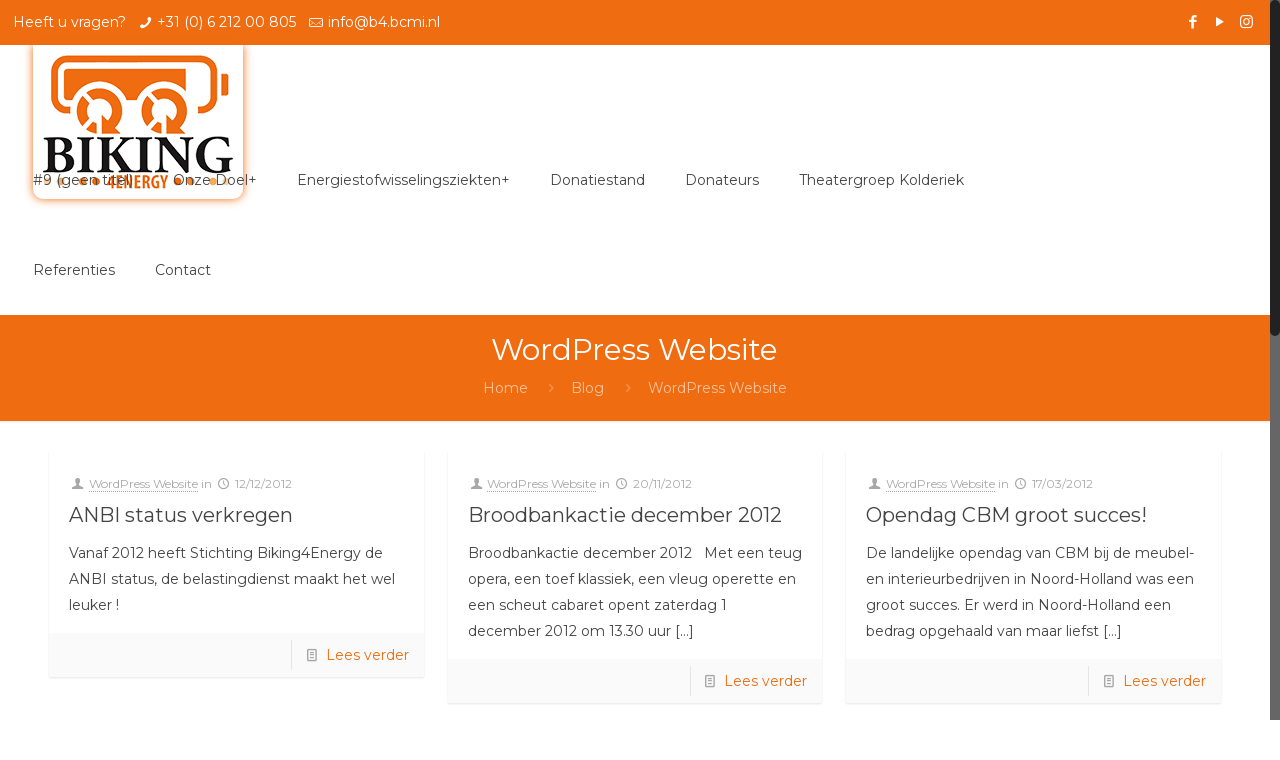

--- FILE ---
content_type: text/css; charset: UTF-8;charset=UTF-8
request_url: https://www.biking4energy.eu/wp-admin/admin-ajax.php?action=easy-facebook-likebox-customizer-style&ver=6.7.2
body_size: 40805
content:

.efbl_feed_wraper.efbl_skin_4402 .efbl-grid-skin .efbl-row.e-outer {
	grid-template-columns: repeat(auto-fill, minmax(33.33%, 1fr));
}

		
.efbl_feed_wraper.efbl_skin_4402 .efbl_feeds_holder.efbl_feeds_carousel .owl-nav {
	display: flex;
}

.efbl_feed_wraper.efbl_skin_4402 .efbl_feeds_holder.efbl_feeds_carousel .owl-dots {
	display: block;
}

		
		
		.efbl_feed_wraper.efbl_skin_4402 .efbl_load_more_holder a.efbl_load_more_btn span {
				background-color: #333;
					color: #fff;
	}
		
		.efbl_feed_wraper.efbl_skin_4402 .efbl_load_more_holder a.efbl_load_more_btn:hover span {
				background-color: #5c5c5c;
					color: #fff;
	}
		
		.efbl_feed_wraper.efbl_skin_4402 .efbl_header {
				background: transparent;
					color: #000;
					box-shadow: none;
					border-color: #ccc;
					border-style: none;
								border-bottom-width: 1px;
											padding-top: 10px;
					padding-bottom: 10px;
					padding-left: 10px;
					padding-right: 10px;
	}
		
.efbl_feed_wraper.efbl_skin_4402 .efbl_header .efbl_header_inner_wrap .efbl_header_content .efbl_header_meta .efbl_header_title {
			font-size: 16px;
	}

.efbl_feed_wraper.efbl_skin_4402 .efbl_header .efbl_header_inner_wrap .efbl_header_img img {
	border-radius: 50%;
}

.efbl_feed_wraper.efbl_skin_4402 .efbl_header .efbl_header_inner_wrap .efbl_header_content .efbl_header_meta .efbl_cat,
.efbl_feed_wraper.efbl_skin_4402 .efbl_header .efbl_header_inner_wrap .efbl_header_content .efbl_header_meta .efbl_followers {
			font-size: 16px;
	}

.efbl_feed_wraper.efbl_skin_4402 .efbl_header .efbl_header_inner_wrap .efbl_header_content .efbl_bio {
			font-size: 14px;
	}

		.efbl_feed_wraper.efbl_skin_4402 .efbl-story-wrapper,
.efbl_feed_wraper.efbl_skin_4402 .efbl-story-wrapper .efbl-thumbnail-wrapper .efbl-thumbnail-col,
.efbl_feed_wraper.efbl_skin_4402 .efbl-story-wrapper .efbl-post-footer {
			}

			.efbl_feed_wraper.efbl_skin_4402 .efbl-story-wrapper {
	box-shadow: none;
}
	
.efbl_feed_wraper.efbl_skin_4402 .efbl-story-wrapper .efbl-thumbnail-wrapper .efbl-thumbnail-col a img {
			}

.efbl_feed_wraper.efbl_skin_4402 .efbl-story-wrapper,
.efbl_feed_wraper.efbl_skin_4402 .efbl_feeds_carousel .efbl-story-wrapper .efbl-grid-wrapper {
				background-color: #fff;
																}

.efbl_feed_wraper.efbl_skin_4402 .efbl-story-wrapper,
.efbl_feed_wraper.efbl_skin_4402 .efbl-story-wrapper .efbl-feed-content > .efbl-d-flex .efbl-profile-title span,
.efbl_feed_wraper.efbl_skin_4402 .efbl-story-wrapper .efbl-feed-content .description,
.efbl_feed_wraper.efbl_skin_4402 .efbl-story-wrapper .efbl-feed-content .description a,
.efbl_feed_wraper.efbl_skin_4402 .efbl-story-wrapper .efbl-feed-content .efbl_link_text,
.efbl_feed_wraper.efbl_skin_4402 .efbl-story-wrapper .efbl-feed-content .efbl_link_text .efbl_title_link a {
				color: #000;
	}

.efbl_feed_wraper.efbl_skin_4402 .efbl-story-wrapper .efbl-post-footer .efbl-reacted-item,
.efbl_feed_wraper.efbl_skin_4402 .efbl-story-wrapper .efbl-post-footer .efbl-reacted-item .efbl_all_comments_wrap {
				color: #343a40;
	}

.efbl_feed_wraper.efbl_skin_4402 .efbl-story-wrapper .efbl-overlay {
				color: #fff !important;
				}

.efbl_feed_wraper.efbl_skin_4402 .efbl-story-wrapper .efbl-overlay .-story-wrapper .efbl-overlay .efbl_multimedia,
.efbl_feed_wraper.efbl_skin_4402 .efbl-story-wrapper .efbl-overlay .icon-esf-video-camera {
				color: #fff !important;
	}

.efbl_feed_wraper.efbl_skin_4402 .efbl-story-wrapper .efbl-post-footer .efbl-view-on-fb,
.efbl_feed_wraper.efbl_skin_4402 .efbl-story-wrapper .efbl-post-footer .esf-share-wrapper .esf-share {
						}

.efbl_feed_wraper.efbl_skin_4402 .efbl-story-wrapper .efbl-post-footer .efbl-view-on-fb:hover,
.efbl_feed_wraper.efbl_skin_4402 .efbl-story-wrapper .efbl-post-footer .esf-share-wrapper .esf-share:hover {
						}

		
		.efbl_feed_popup_container .efbl-post-detail.efbl-popup-skin-4402 .efbl-d-columns-wrapper {
			background-color: #fff;
}

.efbl_feed_popup_container .efbl-post-detail.efbl-popup-skin-4402 .efbl-d-columns-wrapper, .efbl_feed_popup_container .efbl-post-detail.efbl-popup-skin-4402 .efbl-d-columns-wrapper .efbl-caption .efbl-feed-description, .efbl_feed_popup_container .efbl-post-detail.efbl-popup-skin-4402 a, .efbl_feed_popup_container .efbl-post-detail.efbl-popup-skin-4402 span {
	
					color: #000;

		
}

.efbl_feed_popup_container .efbl-post-detail.efbl-popup-skin-4402 .efbl-d-columns-wrapper .efbl-post-header {

					display: flex;

			
}

.efbl_feed_popup_container .efbl-post-detail.efbl-popup-skin-4402 .efbl-d-columns-wrapper .efbl-post-header .efbl-profile-image {

					display: block;

			
}

.efbl_feed_popup_container .efbl-post-detail.efbl-popup-skin-4402 .efbl-d-columns-wrapper .efbl-post-header h2 {

					color: #ed6d62;

		
}

.efbl_feed_popup_container .efbl-post-detail.efbl-popup-skin-4402 .efbl-d-columns-wrapper .efbl-post-header span {

					color: #9197a3;

		
}

.efbl_feed_popup_container .efbl-post-detail.efbl-popup-skin-4402 .efbl-feed-description, .efbl_feed_popup_container .efbl-post-detail.efbl-popup-skin-4402 .efbl_link_text {

					display: block;

			
}

.efbl_feed_popup_container .efbl-post-detail.efbl-popup-skin-4402 .efbl-d-columns-wrapper .efbl-reactions-box {

					display: flex;

							
}

.efbl_feed_popup_container .efbl-post-detail.efbl-popup-skin-4402 .efbl-d-columns-wrapper .efbl-reactions-box .efbl-reactions span {

					color: #000;

		
}


.efbl_feed_popup_container .efbl-post-detail.efbl-popup-skin-4402 .efbl-d-columns-wrapper .efbl-reactions-box .efbl-reactions .efbl_popup_likes_main {

					display: flex;

			
}

.efbl_feed_popup_container .efbl-post-detail.efbl-popup-skin-4402 .efbl-d-columns-wrapper .efbl-reactions-box .efbl-reactions .efbl-popup-comments-icon-wrapper {

					display: flex;

			
}

.efbl_feed_popup_container .efbl-post-detail.efbl-popup-skin-4402 .efbl-commnets, .efbl_feed_popup_container .efbl-post-detail.efbl-popup-skin-4402 .efbl-comments-list {

					display: block;

			
}

.efbl_feed_popup_container .efbl-post-detail.efbl-popup-skin-4402 .efbl-action-btn {

					display: block;

			
}

.efbl_feed_popup_container .efbl-post-detail.efbl-popup-skin-4402 .efbl-d-columns-wrapper .efbl-comments-list .efbl-comment-wrap {

					color: #4b4f52;

		
}
		
.efbl_feed_wraper.efbl_skin_4403 .efbl-grid-skin .efbl-row.e-outer {
	grid-template-columns: repeat(auto-fill, minmax(33.33%, 1fr));
}

		
.efbl_feed_wraper.efbl_skin_4403 .efbl_feeds_holder.efbl_feeds_carousel .owl-nav {
	display: flex;
}

.efbl_feed_wraper.efbl_skin_4403 .efbl_feeds_holder.efbl_feeds_carousel .owl-dots {
	display: block;
}

		
		
		.efbl_feed_wraper.efbl_skin_4403 .efbl_load_more_holder a.efbl_load_more_btn span {
				background-color: #333;
					color: #fff;
	}
		
		.efbl_feed_wraper.efbl_skin_4403 .efbl_load_more_holder a.efbl_load_more_btn:hover span {
				background-color: #5c5c5c;
					color: #fff;
	}
		
		.efbl_feed_wraper.efbl_skin_4403 .efbl_header {
				background: transparent;
					color: #000;
					box-shadow: none;
					border-color: #ccc;
					border-style: none;
								border-bottom-width: 1px;
											padding-top: 10px;
					padding-bottom: 10px;
					padding-left: 10px;
					padding-right: 10px;
	}
		
.efbl_feed_wraper.efbl_skin_4403 .efbl_header .efbl_header_inner_wrap .efbl_header_content .efbl_header_meta .efbl_header_title {
			font-size: 16px;
	}

.efbl_feed_wraper.efbl_skin_4403 .efbl_header .efbl_header_inner_wrap .efbl_header_img img {
	border-radius: 50%;
}

.efbl_feed_wraper.efbl_skin_4403 .efbl_header .efbl_header_inner_wrap .efbl_header_content .efbl_header_meta .efbl_cat,
.efbl_feed_wraper.efbl_skin_4403 .efbl_header .efbl_header_inner_wrap .efbl_header_content .efbl_header_meta .efbl_followers {
			font-size: 16px;
	}

.efbl_feed_wraper.efbl_skin_4403 .efbl_header .efbl_header_inner_wrap .efbl_header_content .efbl_bio {
			font-size: 14px;
	}

		.efbl_feed_wraper.efbl_skin_4403 .efbl-story-wrapper,
.efbl_feed_wraper.efbl_skin_4403 .efbl-story-wrapper .efbl-thumbnail-wrapper .efbl-thumbnail-col,
.efbl_feed_wraper.efbl_skin_4403 .efbl-story-wrapper .efbl-post-footer {
			}

			.efbl_feed_wraper.efbl_skin_4403 .efbl-story-wrapper {
	box-shadow: none;
}
	
.efbl_feed_wraper.efbl_skin_4403 .efbl-story-wrapper .efbl-thumbnail-wrapper .efbl-thumbnail-col a img {
			}

.efbl_feed_wraper.efbl_skin_4403 .efbl-story-wrapper,
.efbl_feed_wraper.efbl_skin_4403 .efbl_feeds_carousel .efbl-story-wrapper .efbl-grid-wrapper {
				background-color: #fff;
																}

.efbl_feed_wraper.efbl_skin_4403 .efbl-story-wrapper,
.efbl_feed_wraper.efbl_skin_4403 .efbl-story-wrapper .efbl-feed-content > .efbl-d-flex .efbl-profile-title span,
.efbl_feed_wraper.efbl_skin_4403 .efbl-story-wrapper .efbl-feed-content .description,
.efbl_feed_wraper.efbl_skin_4403 .efbl-story-wrapper .efbl-feed-content .description a,
.efbl_feed_wraper.efbl_skin_4403 .efbl-story-wrapper .efbl-feed-content .efbl_link_text,
.efbl_feed_wraper.efbl_skin_4403 .efbl-story-wrapper .efbl-feed-content .efbl_link_text .efbl_title_link a {
				color: #000;
	}

.efbl_feed_wraper.efbl_skin_4403 .efbl-story-wrapper .efbl-post-footer .efbl-reacted-item,
.efbl_feed_wraper.efbl_skin_4403 .efbl-story-wrapper .efbl-post-footer .efbl-reacted-item .efbl_all_comments_wrap {
				color: #343a40;
	}

.efbl_feed_wraper.efbl_skin_4403 .efbl-story-wrapper .efbl-overlay {
				color: #fff !important;
				}

.efbl_feed_wraper.efbl_skin_4403 .efbl-story-wrapper .efbl-overlay .-story-wrapper .efbl-overlay .efbl_multimedia,
.efbl_feed_wraper.efbl_skin_4403 .efbl-story-wrapper .efbl-overlay .icon-esf-video-camera {
				color: #fff !important;
	}

.efbl_feed_wraper.efbl_skin_4403 .efbl-story-wrapper .efbl-post-footer .efbl-view-on-fb,
.efbl_feed_wraper.efbl_skin_4403 .efbl-story-wrapper .efbl-post-footer .esf-share-wrapper .esf-share {
						}

.efbl_feed_wraper.efbl_skin_4403 .efbl-story-wrapper .efbl-post-footer .efbl-view-on-fb:hover,
.efbl_feed_wraper.efbl_skin_4403 .efbl-story-wrapper .efbl-post-footer .esf-share-wrapper .esf-share:hover {
						}

		
		.efbl_feed_popup_container .efbl-post-detail.efbl-popup-skin-4403 .efbl-d-columns-wrapper {
			background-color: #fff;
}

.efbl_feed_popup_container .efbl-post-detail.efbl-popup-skin-4403 .efbl-d-columns-wrapper, .efbl_feed_popup_container .efbl-post-detail.efbl-popup-skin-4403 .efbl-d-columns-wrapper .efbl-caption .efbl-feed-description, .efbl_feed_popup_container .efbl-post-detail.efbl-popup-skin-4403 a, .efbl_feed_popup_container .efbl-post-detail.efbl-popup-skin-4403 span {
	
					color: #000;

		
}

.efbl_feed_popup_container .efbl-post-detail.efbl-popup-skin-4403 .efbl-d-columns-wrapper .efbl-post-header {

					display: flex;

			
}

.efbl_feed_popup_container .efbl-post-detail.efbl-popup-skin-4403 .efbl-d-columns-wrapper .efbl-post-header .efbl-profile-image {

					display: block;

			
}

.efbl_feed_popup_container .efbl-post-detail.efbl-popup-skin-4403 .efbl-d-columns-wrapper .efbl-post-header h2 {

					color: #ed6d62;

		
}

.efbl_feed_popup_container .efbl-post-detail.efbl-popup-skin-4403 .efbl-d-columns-wrapper .efbl-post-header span {

					color: #9197a3;

		
}

.efbl_feed_popup_container .efbl-post-detail.efbl-popup-skin-4403 .efbl-feed-description, .efbl_feed_popup_container .efbl-post-detail.efbl-popup-skin-4403 .efbl_link_text {

					display: block;

			
}

.efbl_feed_popup_container .efbl-post-detail.efbl-popup-skin-4403 .efbl-d-columns-wrapper .efbl-reactions-box {

					display: flex;

							
}

.efbl_feed_popup_container .efbl-post-detail.efbl-popup-skin-4403 .efbl-d-columns-wrapper .efbl-reactions-box .efbl-reactions span {

					color: #000;

		
}


.efbl_feed_popup_container .efbl-post-detail.efbl-popup-skin-4403 .efbl-d-columns-wrapper .efbl-reactions-box .efbl-reactions .efbl_popup_likes_main {

					display: flex;

			
}

.efbl_feed_popup_container .efbl-post-detail.efbl-popup-skin-4403 .efbl-d-columns-wrapper .efbl-reactions-box .efbl-reactions .efbl-popup-comments-icon-wrapper {

					display: flex;

			
}

.efbl_feed_popup_container .efbl-post-detail.efbl-popup-skin-4403 .efbl-commnets, .efbl_feed_popup_container .efbl-post-detail.efbl-popup-skin-4403 .efbl-comments-list {

					display: block;

			
}

.efbl_feed_popup_container .efbl-post-detail.efbl-popup-skin-4403 .efbl-action-btn {

					display: block;

			
}

.efbl_feed_popup_container .efbl-post-detail.efbl-popup-skin-4403 .efbl-d-columns-wrapper .efbl-comments-list .efbl-comment-wrap {

					color: #4b4f52;

		
}
		
.efbl_feed_wraper.efbl_skin_4404 .efbl-grid-skin .efbl-row.e-outer {
	grid-template-columns: repeat(auto-fill, minmax(33.33%, 1fr));
}

		
.efbl_feed_wraper.efbl_skin_4404 .efbl_feeds_holder.efbl_feeds_carousel .owl-nav {
	display: flex;
}

.efbl_feed_wraper.efbl_skin_4404 .efbl_feeds_holder.efbl_feeds_carousel .owl-dots {
	display: block;
}

		
		
		.efbl_feed_wraper.efbl_skin_4404 .efbl_load_more_holder a.efbl_load_more_btn span {
				background-color: #333;
					color: #fff;
	}
		
		.efbl_feed_wraper.efbl_skin_4404 .efbl_load_more_holder a.efbl_load_more_btn:hover span {
				background-color: #5c5c5c;
					color: #fff;
	}
		
		.efbl_feed_wraper.efbl_skin_4404 .efbl_header {
				background: transparent;
					color: #000;
					box-shadow: none;
					border-color: #ccc;
					border-style: none;
								border-bottom-width: 1px;
											padding-top: 10px;
					padding-bottom: 10px;
					padding-left: 10px;
					padding-right: 10px;
	}
		
.efbl_feed_wraper.efbl_skin_4404 .efbl_header .efbl_header_inner_wrap .efbl_header_content .efbl_header_meta .efbl_header_title {
			font-size: 16px;
	}

.efbl_feed_wraper.efbl_skin_4404 .efbl_header .efbl_header_inner_wrap .efbl_header_img img {
	border-radius: 50%;
}

.efbl_feed_wraper.efbl_skin_4404 .efbl_header .efbl_header_inner_wrap .efbl_header_content .efbl_header_meta .efbl_cat,
.efbl_feed_wraper.efbl_skin_4404 .efbl_header .efbl_header_inner_wrap .efbl_header_content .efbl_header_meta .efbl_followers {
			font-size: 16px;
	}

.efbl_feed_wraper.efbl_skin_4404 .efbl_header .efbl_header_inner_wrap .efbl_header_content .efbl_bio {
			font-size: 14px;
	}

		.efbl_feed_wraper.efbl_skin_4404 .efbl-story-wrapper,
.efbl_feed_wraper.efbl_skin_4404 .efbl-story-wrapper .efbl-thumbnail-wrapper .efbl-thumbnail-col,
.efbl_feed_wraper.efbl_skin_4404 .efbl-story-wrapper .efbl-post-footer {
			}

			.efbl_feed_wraper.efbl_skin_4404 .efbl-story-wrapper {
	box-shadow: none;
}
	
.efbl_feed_wraper.efbl_skin_4404 .efbl-story-wrapper .efbl-thumbnail-wrapper .efbl-thumbnail-col a img {
			}

.efbl_feed_wraper.efbl_skin_4404 .efbl-story-wrapper,
.efbl_feed_wraper.efbl_skin_4404 .efbl_feeds_carousel .efbl-story-wrapper .efbl-grid-wrapper {
				background-color: #fff;
																}

.efbl_feed_wraper.efbl_skin_4404 .efbl-story-wrapper,
.efbl_feed_wraper.efbl_skin_4404 .efbl-story-wrapper .efbl-feed-content > .efbl-d-flex .efbl-profile-title span,
.efbl_feed_wraper.efbl_skin_4404 .efbl-story-wrapper .efbl-feed-content .description,
.efbl_feed_wraper.efbl_skin_4404 .efbl-story-wrapper .efbl-feed-content .description a,
.efbl_feed_wraper.efbl_skin_4404 .efbl-story-wrapper .efbl-feed-content .efbl_link_text,
.efbl_feed_wraper.efbl_skin_4404 .efbl-story-wrapper .efbl-feed-content .efbl_link_text .efbl_title_link a {
				color: #000;
	}

.efbl_feed_wraper.efbl_skin_4404 .efbl-story-wrapper .efbl-post-footer .efbl-reacted-item,
.efbl_feed_wraper.efbl_skin_4404 .efbl-story-wrapper .efbl-post-footer .efbl-reacted-item .efbl_all_comments_wrap {
				color: #343a40;
	}

.efbl_feed_wraper.efbl_skin_4404 .efbl-story-wrapper .efbl-overlay {
				color: #fff !important;
				}

.efbl_feed_wraper.efbl_skin_4404 .efbl-story-wrapper .efbl-overlay .-story-wrapper .efbl-overlay .efbl_multimedia,
.efbl_feed_wraper.efbl_skin_4404 .efbl-story-wrapper .efbl-overlay .icon-esf-video-camera {
				color: #fff !important;
	}

.efbl_feed_wraper.efbl_skin_4404 .efbl-story-wrapper .efbl-post-footer .efbl-view-on-fb,
.efbl_feed_wraper.efbl_skin_4404 .efbl-story-wrapper .efbl-post-footer .esf-share-wrapper .esf-share {
						}

.efbl_feed_wraper.efbl_skin_4404 .efbl-story-wrapper .efbl-post-footer .efbl-view-on-fb:hover,
.efbl_feed_wraper.efbl_skin_4404 .efbl-story-wrapper .efbl-post-footer .esf-share-wrapper .esf-share:hover {
						}

		
		.efbl_feed_popup_container .efbl-post-detail.efbl-popup-skin-4404 .efbl-d-columns-wrapper {
			background-color: #fff;
}

.efbl_feed_popup_container .efbl-post-detail.efbl-popup-skin-4404 .efbl-d-columns-wrapper, .efbl_feed_popup_container .efbl-post-detail.efbl-popup-skin-4404 .efbl-d-columns-wrapper .efbl-caption .efbl-feed-description, .efbl_feed_popup_container .efbl-post-detail.efbl-popup-skin-4404 a, .efbl_feed_popup_container .efbl-post-detail.efbl-popup-skin-4404 span {
	
					color: #000;

		
}

.efbl_feed_popup_container .efbl-post-detail.efbl-popup-skin-4404 .efbl-d-columns-wrapper .efbl-post-header {

					display: flex;

			
}

.efbl_feed_popup_container .efbl-post-detail.efbl-popup-skin-4404 .efbl-d-columns-wrapper .efbl-post-header .efbl-profile-image {

					display: block;

			
}

.efbl_feed_popup_container .efbl-post-detail.efbl-popup-skin-4404 .efbl-d-columns-wrapper .efbl-post-header h2 {

					color: #ed6d62;

		
}

.efbl_feed_popup_container .efbl-post-detail.efbl-popup-skin-4404 .efbl-d-columns-wrapper .efbl-post-header span {

					color: #9197a3;

		
}

.efbl_feed_popup_container .efbl-post-detail.efbl-popup-skin-4404 .efbl-feed-description, .efbl_feed_popup_container .efbl-post-detail.efbl-popup-skin-4404 .efbl_link_text {

					display: block;

			
}

.efbl_feed_popup_container .efbl-post-detail.efbl-popup-skin-4404 .efbl-d-columns-wrapper .efbl-reactions-box {

					display: flex;

							
}

.efbl_feed_popup_container .efbl-post-detail.efbl-popup-skin-4404 .efbl-d-columns-wrapper .efbl-reactions-box .efbl-reactions span {

					color: #000;

		
}


.efbl_feed_popup_container .efbl-post-detail.efbl-popup-skin-4404 .efbl-d-columns-wrapper .efbl-reactions-box .efbl-reactions .efbl_popup_likes_main {

					display: flex;

			
}

.efbl_feed_popup_container .efbl-post-detail.efbl-popup-skin-4404 .efbl-d-columns-wrapper .efbl-reactions-box .efbl-reactions .efbl-popup-comments-icon-wrapper {

					display: flex;

			
}

.efbl_feed_popup_container .efbl-post-detail.efbl-popup-skin-4404 .efbl-commnets, .efbl_feed_popup_container .efbl-post-detail.efbl-popup-skin-4404 .efbl-comments-list {

					display: block;

			
}

.efbl_feed_popup_container .efbl-post-detail.efbl-popup-skin-4404 .efbl-action-btn {

					display: block;

			
}

.efbl_feed_popup_container .efbl-post-detail.efbl-popup-skin-4404 .efbl-d-columns-wrapper .efbl-comments-list .efbl-comment-wrap {

					color: #4b4f52;

		
}
		
.efbl_feed_wraper.efbl_skin_4408 .efbl-grid-skin .efbl-row.e-outer {
	grid-template-columns: repeat(auto-fill, minmax(33.33%, 1fr));
}

		
.efbl_feed_wraper.efbl_skin_4408 .efbl_feeds_holder.efbl_feeds_carousel .owl-nav {
	display: flex;
}

.efbl_feed_wraper.efbl_skin_4408 .efbl_feeds_holder.efbl_feeds_carousel .owl-dots {
	display: block;
}

		
		
		.efbl_feed_wraper.efbl_skin_4408 .efbl_load_more_holder a.efbl_load_more_btn span {
				background-color: #333;
					color: #fff;
	}
		
		.efbl_feed_wraper.efbl_skin_4408 .efbl_load_more_holder a.efbl_load_more_btn:hover span {
				background-color: #5c5c5c;
					color: #fff;
	}
		
		.efbl_feed_wraper.efbl_skin_4408 .efbl_header {
				background: transparent;
					color: #000;
					box-shadow: none;
					border-color: #ccc;
					border-style: none;
								border-bottom-width: 1px;
											padding-top: 10px;
					padding-bottom: 10px;
					padding-left: 10px;
					padding-right: 10px;
	}
		
.efbl_feed_wraper.efbl_skin_4408 .efbl_header .efbl_header_inner_wrap .efbl_header_content .efbl_header_meta .efbl_header_title {
			font-size: 16px;
	}

.efbl_feed_wraper.efbl_skin_4408 .efbl_header .efbl_header_inner_wrap .efbl_header_img img {
	border-radius: 50%;
}

.efbl_feed_wraper.efbl_skin_4408 .efbl_header .efbl_header_inner_wrap .efbl_header_content .efbl_header_meta .efbl_cat,
.efbl_feed_wraper.efbl_skin_4408 .efbl_header .efbl_header_inner_wrap .efbl_header_content .efbl_header_meta .efbl_followers {
			font-size: 16px;
	}

.efbl_feed_wraper.efbl_skin_4408 .efbl_header .efbl_header_inner_wrap .efbl_header_content .efbl_bio {
			font-size: 14px;
	}

		.efbl_feed_wraper.efbl_skin_4408 .efbl-story-wrapper,
.efbl_feed_wraper.efbl_skin_4408 .efbl-story-wrapper .efbl-thumbnail-wrapper .efbl-thumbnail-col,
.efbl_feed_wraper.efbl_skin_4408 .efbl-story-wrapper .efbl-post-footer {
			}

			.efbl_feed_wraper.efbl_skin_4408 .efbl-story-wrapper {
	box-shadow: none;
}
	
.efbl_feed_wraper.efbl_skin_4408 .efbl-story-wrapper .efbl-thumbnail-wrapper .efbl-thumbnail-col a img {
			}

.efbl_feed_wraper.efbl_skin_4408 .efbl-story-wrapper,
.efbl_feed_wraper.efbl_skin_4408 .efbl_feeds_carousel .efbl-story-wrapper .efbl-grid-wrapper {
				background-color: #fff;
																}

.efbl_feed_wraper.efbl_skin_4408 .efbl-story-wrapper,
.efbl_feed_wraper.efbl_skin_4408 .efbl-story-wrapper .efbl-feed-content > .efbl-d-flex .efbl-profile-title span,
.efbl_feed_wraper.efbl_skin_4408 .efbl-story-wrapper .efbl-feed-content .description,
.efbl_feed_wraper.efbl_skin_4408 .efbl-story-wrapper .efbl-feed-content .description a,
.efbl_feed_wraper.efbl_skin_4408 .efbl-story-wrapper .efbl-feed-content .efbl_link_text,
.efbl_feed_wraper.efbl_skin_4408 .efbl-story-wrapper .efbl-feed-content .efbl_link_text .efbl_title_link a {
				color: #000;
	}

.efbl_feed_wraper.efbl_skin_4408 .efbl-story-wrapper .efbl-post-footer .efbl-reacted-item,
.efbl_feed_wraper.efbl_skin_4408 .efbl-story-wrapper .efbl-post-footer .efbl-reacted-item .efbl_all_comments_wrap {
				color: #343a40;
	}

.efbl_feed_wraper.efbl_skin_4408 .efbl-story-wrapper .efbl-overlay {
				color: #fff !important;
				}

.efbl_feed_wraper.efbl_skin_4408 .efbl-story-wrapper .efbl-overlay .-story-wrapper .efbl-overlay .efbl_multimedia,
.efbl_feed_wraper.efbl_skin_4408 .efbl-story-wrapper .efbl-overlay .icon-esf-video-camera {
				color: #fff !important;
	}

.efbl_feed_wraper.efbl_skin_4408 .efbl-story-wrapper .efbl-post-footer .efbl-view-on-fb,
.efbl_feed_wraper.efbl_skin_4408 .efbl-story-wrapper .efbl-post-footer .esf-share-wrapper .esf-share {
						}

.efbl_feed_wraper.efbl_skin_4408 .efbl-story-wrapper .efbl-post-footer .efbl-view-on-fb:hover,
.efbl_feed_wraper.efbl_skin_4408 .efbl-story-wrapper .efbl-post-footer .esf-share-wrapper .esf-share:hover {
						}

		
		.efbl_feed_popup_container .efbl-post-detail.efbl-popup-skin-4408 .efbl-d-columns-wrapper {
			background-color: #fff;
}

.efbl_feed_popup_container .efbl-post-detail.efbl-popup-skin-4408 .efbl-d-columns-wrapper, .efbl_feed_popup_container .efbl-post-detail.efbl-popup-skin-4408 .efbl-d-columns-wrapper .efbl-caption .efbl-feed-description, .efbl_feed_popup_container .efbl-post-detail.efbl-popup-skin-4408 a, .efbl_feed_popup_container .efbl-post-detail.efbl-popup-skin-4408 span {
	
					color: #000;

		
}

.efbl_feed_popup_container .efbl-post-detail.efbl-popup-skin-4408 .efbl-d-columns-wrapper .efbl-post-header {

					display: flex;

			
}

.efbl_feed_popup_container .efbl-post-detail.efbl-popup-skin-4408 .efbl-d-columns-wrapper .efbl-post-header .efbl-profile-image {

					display: block;

			
}

.efbl_feed_popup_container .efbl-post-detail.efbl-popup-skin-4408 .efbl-d-columns-wrapper .efbl-post-header h2 {

					color: #ed6d62;

		
}

.efbl_feed_popup_container .efbl-post-detail.efbl-popup-skin-4408 .efbl-d-columns-wrapper .efbl-post-header span {

					color: #9197a3;

		
}

.efbl_feed_popup_container .efbl-post-detail.efbl-popup-skin-4408 .efbl-feed-description, .efbl_feed_popup_container .efbl-post-detail.efbl-popup-skin-4408 .efbl_link_text {

					display: block;

			
}

.efbl_feed_popup_container .efbl-post-detail.efbl-popup-skin-4408 .efbl-d-columns-wrapper .efbl-reactions-box {

					display: flex;

							
}

.efbl_feed_popup_container .efbl-post-detail.efbl-popup-skin-4408 .efbl-d-columns-wrapper .efbl-reactions-box .efbl-reactions span {

					color: #000;

		
}


.efbl_feed_popup_container .efbl-post-detail.efbl-popup-skin-4408 .efbl-d-columns-wrapper .efbl-reactions-box .efbl-reactions .efbl_popup_likes_main {

					display: flex;

			
}

.efbl_feed_popup_container .efbl-post-detail.efbl-popup-skin-4408 .efbl-d-columns-wrapper .efbl-reactions-box .efbl-reactions .efbl-popup-comments-icon-wrapper {

					display: flex;

			
}

.efbl_feed_popup_container .efbl-post-detail.efbl-popup-skin-4408 .efbl-commnets, .efbl_feed_popup_container .efbl-post-detail.efbl-popup-skin-4408 .efbl-comments-list {

					display: block;

			
}

.efbl_feed_popup_container .efbl-post-detail.efbl-popup-skin-4408 .efbl-action-btn {

					display: block;

			
}

.efbl_feed_popup_container .efbl-post-detail.efbl-popup-skin-4408 .efbl-d-columns-wrapper .efbl-comments-list .efbl-comment-wrap {

					color: #4b4f52;

		
}
		
.efbl_feed_wraper.efbl_skin_4409 .efbl-grid-skin .efbl-row.e-outer {
	grid-template-columns: repeat(auto-fill, minmax(33.33%, 1fr));
}

		
.efbl_feed_wraper.efbl_skin_4409 .efbl_feeds_holder.efbl_feeds_carousel .owl-nav {
	display: flex;
}

.efbl_feed_wraper.efbl_skin_4409 .efbl_feeds_holder.efbl_feeds_carousel .owl-dots {
	display: block;
}

		
		
		.efbl_feed_wraper.efbl_skin_4409 .efbl_load_more_holder a.efbl_load_more_btn span {
				background-color: #333;
					color: #fff;
	}
		
		.efbl_feed_wraper.efbl_skin_4409 .efbl_load_more_holder a.efbl_load_more_btn:hover span {
				background-color: #5c5c5c;
					color: #fff;
	}
		
		.efbl_feed_wraper.efbl_skin_4409 .efbl_header {
				background: transparent;
					color: #000;
					box-shadow: none;
					border-color: #ccc;
					border-style: none;
								border-bottom-width: 1px;
											padding-top: 10px;
					padding-bottom: 10px;
					padding-left: 10px;
					padding-right: 10px;
	}
		
.efbl_feed_wraper.efbl_skin_4409 .efbl_header .efbl_header_inner_wrap .efbl_header_content .efbl_header_meta .efbl_header_title {
			font-size: 16px;
	}

.efbl_feed_wraper.efbl_skin_4409 .efbl_header .efbl_header_inner_wrap .efbl_header_img img {
	border-radius: 50%;
}

.efbl_feed_wraper.efbl_skin_4409 .efbl_header .efbl_header_inner_wrap .efbl_header_content .efbl_header_meta .efbl_cat,
.efbl_feed_wraper.efbl_skin_4409 .efbl_header .efbl_header_inner_wrap .efbl_header_content .efbl_header_meta .efbl_followers {
			font-size: 16px;
	}

.efbl_feed_wraper.efbl_skin_4409 .efbl_header .efbl_header_inner_wrap .efbl_header_content .efbl_bio {
			font-size: 14px;
	}

		.efbl_feed_wraper.efbl_skin_4409 .efbl-story-wrapper,
.efbl_feed_wraper.efbl_skin_4409 .efbl-story-wrapper .efbl-thumbnail-wrapper .efbl-thumbnail-col,
.efbl_feed_wraper.efbl_skin_4409 .efbl-story-wrapper .efbl-post-footer {
			}

			.efbl_feed_wraper.efbl_skin_4409 .efbl-story-wrapper {
	box-shadow: none;
}
	
.efbl_feed_wraper.efbl_skin_4409 .efbl-story-wrapper .efbl-thumbnail-wrapper .efbl-thumbnail-col a img {
			}

.efbl_feed_wraper.efbl_skin_4409 .efbl-story-wrapper,
.efbl_feed_wraper.efbl_skin_4409 .efbl_feeds_carousel .efbl-story-wrapper .efbl-grid-wrapper {
				background-color: #fff;
																}

.efbl_feed_wraper.efbl_skin_4409 .efbl-story-wrapper,
.efbl_feed_wraper.efbl_skin_4409 .efbl-story-wrapper .efbl-feed-content > .efbl-d-flex .efbl-profile-title span,
.efbl_feed_wraper.efbl_skin_4409 .efbl-story-wrapper .efbl-feed-content .description,
.efbl_feed_wraper.efbl_skin_4409 .efbl-story-wrapper .efbl-feed-content .description a,
.efbl_feed_wraper.efbl_skin_4409 .efbl-story-wrapper .efbl-feed-content .efbl_link_text,
.efbl_feed_wraper.efbl_skin_4409 .efbl-story-wrapper .efbl-feed-content .efbl_link_text .efbl_title_link a {
				color: #000;
	}

.efbl_feed_wraper.efbl_skin_4409 .efbl-story-wrapper .efbl-post-footer .efbl-reacted-item,
.efbl_feed_wraper.efbl_skin_4409 .efbl-story-wrapper .efbl-post-footer .efbl-reacted-item .efbl_all_comments_wrap {
				color: #343a40;
	}

.efbl_feed_wraper.efbl_skin_4409 .efbl-story-wrapper .efbl-overlay {
				color: #fff !important;
				}

.efbl_feed_wraper.efbl_skin_4409 .efbl-story-wrapper .efbl-overlay .-story-wrapper .efbl-overlay .efbl_multimedia,
.efbl_feed_wraper.efbl_skin_4409 .efbl-story-wrapper .efbl-overlay .icon-esf-video-camera {
				color: #fff !important;
	}

.efbl_feed_wraper.efbl_skin_4409 .efbl-story-wrapper .efbl-post-footer .efbl-view-on-fb,
.efbl_feed_wraper.efbl_skin_4409 .efbl-story-wrapper .efbl-post-footer .esf-share-wrapper .esf-share {
						}

.efbl_feed_wraper.efbl_skin_4409 .efbl-story-wrapper .efbl-post-footer .efbl-view-on-fb:hover,
.efbl_feed_wraper.efbl_skin_4409 .efbl-story-wrapper .efbl-post-footer .esf-share-wrapper .esf-share:hover {
						}

		
		.efbl_feed_popup_container .efbl-post-detail.efbl-popup-skin-4409 .efbl-d-columns-wrapper {
			background-color: #fff;
}

.efbl_feed_popup_container .efbl-post-detail.efbl-popup-skin-4409 .efbl-d-columns-wrapper, .efbl_feed_popup_container .efbl-post-detail.efbl-popup-skin-4409 .efbl-d-columns-wrapper .efbl-caption .efbl-feed-description, .efbl_feed_popup_container .efbl-post-detail.efbl-popup-skin-4409 a, .efbl_feed_popup_container .efbl-post-detail.efbl-popup-skin-4409 span {
	
					color: #000;

		
}

.efbl_feed_popup_container .efbl-post-detail.efbl-popup-skin-4409 .efbl-d-columns-wrapper .efbl-post-header {

					display: flex;

			
}

.efbl_feed_popup_container .efbl-post-detail.efbl-popup-skin-4409 .efbl-d-columns-wrapper .efbl-post-header .efbl-profile-image {

					display: block;

			
}

.efbl_feed_popup_container .efbl-post-detail.efbl-popup-skin-4409 .efbl-d-columns-wrapper .efbl-post-header h2 {

					color: #ed6d62;

		
}

.efbl_feed_popup_container .efbl-post-detail.efbl-popup-skin-4409 .efbl-d-columns-wrapper .efbl-post-header span {

					color: #9197a3;

		
}

.efbl_feed_popup_container .efbl-post-detail.efbl-popup-skin-4409 .efbl-feed-description, .efbl_feed_popup_container .efbl-post-detail.efbl-popup-skin-4409 .efbl_link_text {

					display: block;

			
}

.efbl_feed_popup_container .efbl-post-detail.efbl-popup-skin-4409 .efbl-d-columns-wrapper .efbl-reactions-box {

					display: flex;

							
}

.efbl_feed_popup_container .efbl-post-detail.efbl-popup-skin-4409 .efbl-d-columns-wrapper .efbl-reactions-box .efbl-reactions span {

					color: #000;

		
}


.efbl_feed_popup_container .efbl-post-detail.efbl-popup-skin-4409 .efbl-d-columns-wrapper .efbl-reactions-box .efbl-reactions .efbl_popup_likes_main {

					display: flex;

			
}

.efbl_feed_popup_container .efbl-post-detail.efbl-popup-skin-4409 .efbl-d-columns-wrapper .efbl-reactions-box .efbl-reactions .efbl-popup-comments-icon-wrapper {

					display: flex;

			
}

.efbl_feed_popup_container .efbl-post-detail.efbl-popup-skin-4409 .efbl-commnets, .efbl_feed_popup_container .efbl-post-detail.efbl-popup-skin-4409 .efbl-comments-list {

					display: block;

			
}

.efbl_feed_popup_container .efbl-post-detail.efbl-popup-skin-4409 .efbl-action-btn {

					display: block;

			
}

.efbl_feed_popup_container .efbl-post-detail.efbl-popup-skin-4409 .efbl-d-columns-wrapper .efbl-comments-list .efbl-comment-wrap {

					color: #4b4f52;

		
}
		
.efbl_feed_wraper.efbl_skin_4410 .efbl-grid-skin .efbl-row.e-outer {
	grid-template-columns: repeat(auto-fill, minmax(33.33%, 1fr));
}

		
.efbl_feed_wraper.efbl_skin_4410 .efbl_feeds_holder.efbl_feeds_carousel .owl-nav {
	display: flex;
}

.efbl_feed_wraper.efbl_skin_4410 .efbl_feeds_holder.efbl_feeds_carousel .owl-dots {
	display: block;
}

		
		
		.efbl_feed_wraper.efbl_skin_4410 .efbl_load_more_holder a.efbl_load_more_btn span {
				background-color: #333;
					color: #fff;
	}
		
		.efbl_feed_wraper.efbl_skin_4410 .efbl_load_more_holder a.efbl_load_more_btn:hover span {
				background-color: #5c5c5c;
					color: #fff;
	}
		
		.efbl_feed_wraper.efbl_skin_4410 .efbl_header {
				background: transparent;
					color: #000;
					box-shadow: none;
					border-color: #ccc;
					border-style: none;
								border-bottom-width: 1px;
											padding-top: 10px;
					padding-bottom: 10px;
					padding-left: 10px;
					padding-right: 10px;
	}
		
.efbl_feed_wraper.efbl_skin_4410 .efbl_header .efbl_header_inner_wrap .efbl_header_content .efbl_header_meta .efbl_header_title {
			font-size: 16px;
	}

.efbl_feed_wraper.efbl_skin_4410 .efbl_header .efbl_header_inner_wrap .efbl_header_img img {
	border-radius: 50%;
}

.efbl_feed_wraper.efbl_skin_4410 .efbl_header .efbl_header_inner_wrap .efbl_header_content .efbl_header_meta .efbl_cat,
.efbl_feed_wraper.efbl_skin_4410 .efbl_header .efbl_header_inner_wrap .efbl_header_content .efbl_header_meta .efbl_followers {
			font-size: 16px;
	}

.efbl_feed_wraper.efbl_skin_4410 .efbl_header .efbl_header_inner_wrap .efbl_header_content .efbl_bio {
			font-size: 14px;
	}

		.efbl_feed_wraper.efbl_skin_4410 .efbl-story-wrapper,
.efbl_feed_wraper.efbl_skin_4410 .efbl-story-wrapper .efbl-thumbnail-wrapper .efbl-thumbnail-col,
.efbl_feed_wraper.efbl_skin_4410 .efbl-story-wrapper .efbl-post-footer {
			}

			.efbl_feed_wraper.efbl_skin_4410 .efbl-story-wrapper {
	box-shadow: none;
}
	
.efbl_feed_wraper.efbl_skin_4410 .efbl-story-wrapper .efbl-thumbnail-wrapper .efbl-thumbnail-col a img {
			}

.efbl_feed_wraper.efbl_skin_4410 .efbl-story-wrapper,
.efbl_feed_wraper.efbl_skin_4410 .efbl_feeds_carousel .efbl-story-wrapper .efbl-grid-wrapper {
				background-color: #fff;
																}

.efbl_feed_wraper.efbl_skin_4410 .efbl-story-wrapper,
.efbl_feed_wraper.efbl_skin_4410 .efbl-story-wrapper .efbl-feed-content > .efbl-d-flex .efbl-profile-title span,
.efbl_feed_wraper.efbl_skin_4410 .efbl-story-wrapper .efbl-feed-content .description,
.efbl_feed_wraper.efbl_skin_4410 .efbl-story-wrapper .efbl-feed-content .description a,
.efbl_feed_wraper.efbl_skin_4410 .efbl-story-wrapper .efbl-feed-content .efbl_link_text,
.efbl_feed_wraper.efbl_skin_4410 .efbl-story-wrapper .efbl-feed-content .efbl_link_text .efbl_title_link a {
				color: #000;
	}

.efbl_feed_wraper.efbl_skin_4410 .efbl-story-wrapper .efbl-post-footer .efbl-reacted-item,
.efbl_feed_wraper.efbl_skin_4410 .efbl-story-wrapper .efbl-post-footer .efbl-reacted-item .efbl_all_comments_wrap {
				color: #343a40;
	}

.efbl_feed_wraper.efbl_skin_4410 .efbl-story-wrapper .efbl-overlay {
				color: #fff !important;
				}

.efbl_feed_wraper.efbl_skin_4410 .efbl-story-wrapper .efbl-overlay .-story-wrapper .efbl-overlay .efbl_multimedia,
.efbl_feed_wraper.efbl_skin_4410 .efbl-story-wrapper .efbl-overlay .icon-esf-video-camera {
				color: #fff !important;
	}

.efbl_feed_wraper.efbl_skin_4410 .efbl-story-wrapper .efbl-post-footer .efbl-view-on-fb,
.efbl_feed_wraper.efbl_skin_4410 .efbl-story-wrapper .efbl-post-footer .esf-share-wrapper .esf-share {
						}

.efbl_feed_wraper.efbl_skin_4410 .efbl-story-wrapper .efbl-post-footer .efbl-view-on-fb:hover,
.efbl_feed_wraper.efbl_skin_4410 .efbl-story-wrapper .efbl-post-footer .esf-share-wrapper .esf-share:hover {
						}

		
		.efbl_feed_popup_container .efbl-post-detail.efbl-popup-skin-4410 .efbl-d-columns-wrapper {
			background-color: #fff;
}

.efbl_feed_popup_container .efbl-post-detail.efbl-popup-skin-4410 .efbl-d-columns-wrapper, .efbl_feed_popup_container .efbl-post-detail.efbl-popup-skin-4410 .efbl-d-columns-wrapper .efbl-caption .efbl-feed-description, .efbl_feed_popup_container .efbl-post-detail.efbl-popup-skin-4410 a, .efbl_feed_popup_container .efbl-post-detail.efbl-popup-skin-4410 span {
	
					color: #000;

		
}

.efbl_feed_popup_container .efbl-post-detail.efbl-popup-skin-4410 .efbl-d-columns-wrapper .efbl-post-header {

					display: flex;

			
}

.efbl_feed_popup_container .efbl-post-detail.efbl-popup-skin-4410 .efbl-d-columns-wrapper .efbl-post-header .efbl-profile-image {

					display: block;

			
}

.efbl_feed_popup_container .efbl-post-detail.efbl-popup-skin-4410 .efbl-d-columns-wrapper .efbl-post-header h2 {

					color: #ed6d62;

		
}

.efbl_feed_popup_container .efbl-post-detail.efbl-popup-skin-4410 .efbl-d-columns-wrapper .efbl-post-header span {

					color: #9197a3;

		
}

.efbl_feed_popup_container .efbl-post-detail.efbl-popup-skin-4410 .efbl-feed-description, .efbl_feed_popup_container .efbl-post-detail.efbl-popup-skin-4410 .efbl_link_text {

					display: block;

			
}

.efbl_feed_popup_container .efbl-post-detail.efbl-popup-skin-4410 .efbl-d-columns-wrapper .efbl-reactions-box {

					display: flex;

							
}

.efbl_feed_popup_container .efbl-post-detail.efbl-popup-skin-4410 .efbl-d-columns-wrapper .efbl-reactions-box .efbl-reactions span {

					color: #000;

		
}


.efbl_feed_popup_container .efbl-post-detail.efbl-popup-skin-4410 .efbl-d-columns-wrapper .efbl-reactions-box .efbl-reactions .efbl_popup_likes_main {

					display: flex;

			
}

.efbl_feed_popup_container .efbl-post-detail.efbl-popup-skin-4410 .efbl-d-columns-wrapper .efbl-reactions-box .efbl-reactions .efbl-popup-comments-icon-wrapper {

					display: flex;

			
}

.efbl_feed_popup_container .efbl-post-detail.efbl-popup-skin-4410 .efbl-commnets, .efbl_feed_popup_container .efbl-post-detail.efbl-popup-skin-4410 .efbl-comments-list {

					display: block;

			
}

.efbl_feed_popup_container .efbl-post-detail.efbl-popup-skin-4410 .efbl-action-btn {

					display: block;

			
}

.efbl_feed_popup_container .efbl-post-detail.efbl-popup-skin-4410 .efbl-d-columns-wrapper .efbl-comments-list .efbl-comment-wrap {

					color: #4b4f52;

		
}
		
.efbl_feed_wraper.efbl_skin_4430 .efbl-grid-skin .efbl-row.e-outer {
	grid-template-columns: repeat(auto-fill, minmax(33.33%, 1fr));
}

		
.efbl_feed_wraper.efbl_skin_4430 .efbl_feeds_holder.efbl_feeds_carousel .owl-nav {
	display: flex;
}

.efbl_feed_wraper.efbl_skin_4430 .efbl_feeds_holder.efbl_feeds_carousel .owl-dots {
	display: block;
}

		
		
		
		
		
.efbl_feed_wraper.efbl_skin_4430 .efbl_header .efbl_header_inner_wrap .efbl_header_content .efbl_header_meta .efbl_header_title {
		}

.efbl_feed_wraper.efbl_skin_4430 .efbl_header .efbl_header_inner_wrap .efbl_header_img img {
	border-radius: 0;
}

.efbl_feed_wraper.efbl_skin_4430 .efbl_header .efbl_header_inner_wrap .efbl_header_content .efbl_header_meta .efbl_cat,
.efbl_feed_wraper.efbl_skin_4430 .efbl_header .efbl_header_inner_wrap .efbl_header_content .efbl_header_meta .efbl_followers {
		}

.efbl_feed_wraper.efbl_skin_4430 .efbl_header .efbl_header_inner_wrap .efbl_header_content .efbl_bio {
		}

		
		.efbl_feed_popup_container .efbl-post-detail.efbl-popup-skin-4430 .efbl-d-columns-wrapper {
		}

.efbl_feed_popup_container .efbl-post-detail.efbl-popup-skin-4430 .efbl-d-columns-wrapper, .efbl_feed_popup_container .efbl-post-detail.efbl-popup-skin-4430 .efbl-d-columns-wrapper .efbl-caption .efbl-feed-description, .efbl_feed_popup_container .efbl-post-detail.efbl-popup-skin-4430 a, .efbl_feed_popup_container .efbl-post-detail.efbl-popup-skin-4430 span {
	
		
}

.efbl_feed_popup_container .efbl-post-detail.efbl-popup-skin-4430 .efbl-d-columns-wrapper .efbl-post-header {

					display: flex;

			
}

.efbl_feed_popup_container .efbl-post-detail.efbl-popup-skin-4430 .efbl-d-columns-wrapper .efbl-post-header .efbl-profile-image {

					display: block;

			
}

.efbl_feed_popup_container .efbl-post-detail.efbl-popup-skin-4430 .efbl-d-columns-wrapper .efbl-post-header h2 {

		
}

.efbl_feed_popup_container .efbl-post-detail.efbl-popup-skin-4430 .efbl-d-columns-wrapper .efbl-post-header span {

		
}

.efbl_feed_popup_container .efbl-post-detail.efbl-popup-skin-4430 .efbl-feed-description, .efbl_feed_popup_container .efbl-post-detail.efbl-popup-skin-4430 .efbl_link_text {

					display: block;

			
}

.efbl_feed_popup_container .efbl-post-detail.efbl-popup-skin-4430 .efbl-d-columns-wrapper .efbl-reactions-box {

					display: flex;

							
}

.efbl_feed_popup_container .efbl-post-detail.efbl-popup-skin-4430 .efbl-d-columns-wrapper .efbl-reactions-box .efbl-reactions span {

		
}


.efbl_feed_popup_container .efbl-post-detail.efbl-popup-skin-4430 .efbl-d-columns-wrapper .efbl-reactions-box .efbl-reactions .efbl_popup_likes_main {

					display: flex;

			
}

.efbl_feed_popup_container .efbl-post-detail.efbl-popup-skin-4430 .efbl-d-columns-wrapper .efbl-reactions-box .efbl-reactions .efbl-popup-comments-icon-wrapper {

					display: flex;

			
}

.efbl_feed_popup_container .efbl-post-detail.efbl-popup-skin-4430 .efbl-commnets, .efbl_feed_popup_container .efbl-post-detail.efbl-popup-skin-4430 .efbl-comments-list {

					display: block;

			
}

.efbl_feed_popup_container .efbl-post-detail.efbl-popup-skin-4430 .efbl-action-btn {

					display: block;

			
}

.efbl_feed_popup_container .efbl-post-detail.efbl-popup-skin-4430 .efbl-d-columns-wrapper .efbl-comments-list .efbl-comment-wrap {

		
}
		